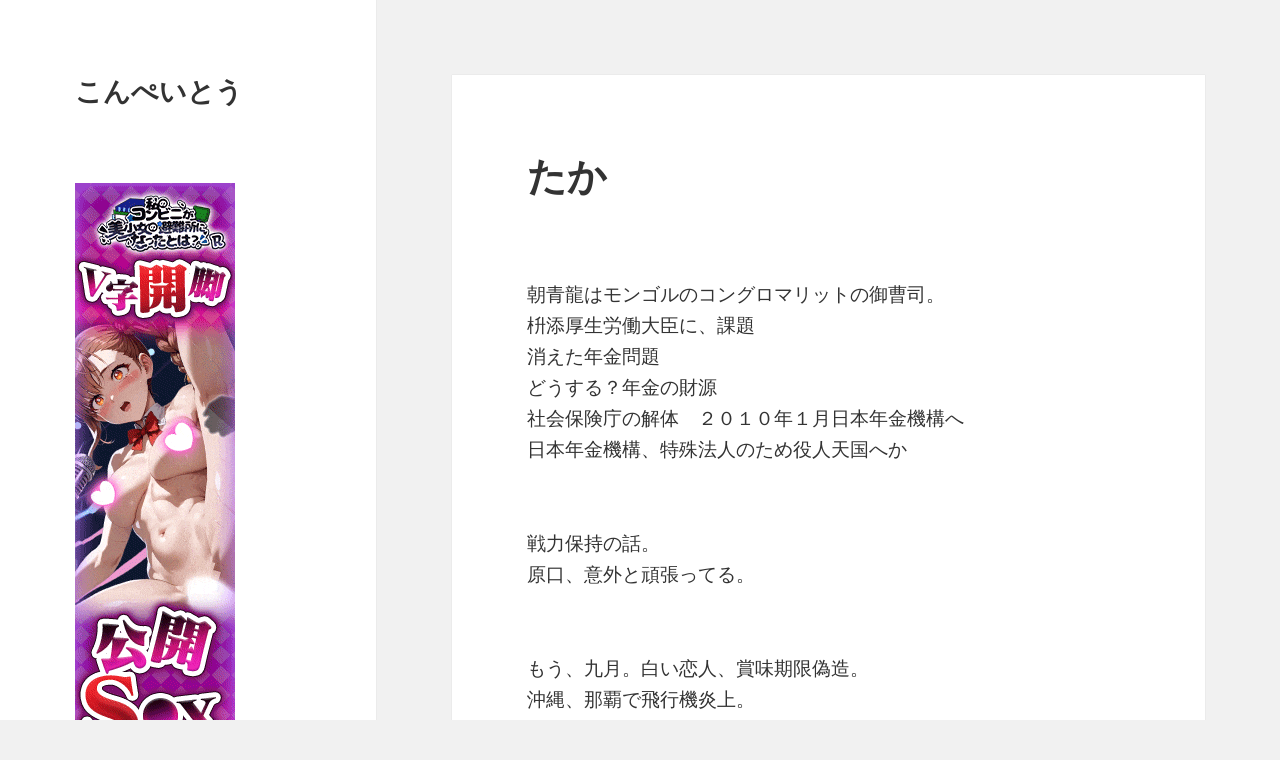

--- FILE ---
content_type: text/html; charset=UTF-8
request_url: http://blog.konpeitou.biz/%E3%81%9F%E3%81%8B/
body_size: 20881
content:
<!DOCTYPE html>
<html lang="ja"
	prefix="og: https://ogp.me/ns#"  class="no-js">
<head>
	<meta charset="UTF-8">
	<meta name="viewport" content="width=device-width">
	<link rel="profile" href="https://gmpg.org/xfn/11">
	<link rel="pingback" href="http://blog.konpeitou.biz/xmlrpc.php">
	<!--[if lt IE 9]>
	<script src="http://blog.konpeitou.biz/wp-content/themes/twentyfifteen/js/html5.js?ver=3.7.0"></script>
	<![endif]-->
<!-- Global site tag (gtag.js) - Google Analytics -->
<script async src="https://www.googletagmanager.com/gtag/js?id=UA-37136262-2"></script>
<script>
  window.dataLayer = window.dataLayer || [];
  function gtag(){dataLayer.push(arguments);}
  gtag('js', new Date());

  gtag('config', 'UA-37136262-2');
</script>
	<script>(function(html){html.className = html.className.replace(/\bno-js\b/,'js')})(document.documentElement);</script>
<title>たか | こんぺいとう</title>

		<!-- All in One SEO 4.0.18 -->
		<link rel="canonical" href="http://blog.konpeitou.biz/%e3%81%9f%e3%81%8b/" />
		<meta property="og:site_name" content="こんぺいとう |" />
		<meta property="og:type" content="article" />
		<meta property="og:title" content="たか | こんぺいとう" />
		<meta property="og:url" content="http://blog.konpeitou.biz/%e3%81%9f%e3%81%8b/" />
		<meta property="article:published_time" content="2007-09-04T01:49:56Z" />
		<meta property="article:modified_time" content="2013-02-23T08:38:18Z" />
		<meta property="twitter:card" content="summary" />
		<meta property="twitter:domain" content="blog.konpeitou.biz" />
		<meta property="twitter:title" content="たか | こんぺいとう" />
		<script type="application/ld+json" class="aioseo-schema">
			{"@context":"https:\/\/schema.org","@graph":[{"@type":"WebSite","@id":"http:\/\/blog.konpeitou.biz\/#website","url":"http:\/\/blog.konpeitou.biz\/","name":"\u3053\u3093\u307a\u3044\u3068\u3046","publisher":{"@id":"http:\/\/blog.konpeitou.biz\/#organization"}},{"@type":"Organization","@id":"http:\/\/blog.konpeitou.biz\/#organization","name":"\u3053\u3093\u307a\u3044\u3068\u3046","url":"http:\/\/blog.konpeitou.biz\/"},{"@type":"BreadcrumbList","@id":"http:\/\/blog.konpeitou.biz\/%e3%81%9f%e3%81%8b\/#breadcrumblist","itemListElement":[{"@type":"ListItem","@id":"http:\/\/blog.konpeitou.biz\/#listItem","position":"1","item":{"@id":"http:\/\/blog.konpeitou.biz\/#item","name":"\u30db\u30fc\u30e0","description":"\u30cd\u30c3\u30c8 \u5f79\u7acb\u3061 \u751f\u304d\u3066\u308b\u8a3c \u523b\u307f\u8fbc\u3081","url":"http:\/\/blog.konpeitou.biz\/"},"nextItem":"http:\/\/blog.konpeitou.biz\/%e3%81%9f%e3%81%8b\/#listItem"},{"@type":"ListItem","@id":"http:\/\/blog.konpeitou.biz\/%e3%81%9f%e3%81%8b\/#listItem","position":"2","item":{"@id":"http:\/\/blog.konpeitou.biz\/%e3%81%9f%e3%81%8b\/#item","name":"\u305f\u304b","url":"http:\/\/blog.konpeitou.biz\/%e3%81%9f%e3%81%8b\/"},"previousItem":"http:\/\/blog.konpeitou.biz\/#listItem"}]},{"@type":"Person","@id":"http:\/\/blog.konpeitou.biz\/author\/konpeitoure\/#author","url":"http:\/\/blog.konpeitou.biz\/author\/konpeitoure\/","name":"konpeitoure"},{"@type":"WebPage","@id":"http:\/\/blog.konpeitou.biz\/%e3%81%9f%e3%81%8b\/#webpage","url":"http:\/\/blog.konpeitou.biz\/%e3%81%9f%e3%81%8b\/","name":"\u305f\u304b | \u3053\u3093\u307a\u3044\u3068\u3046","inLanguage":"ja","isPartOf":{"@id":"http:\/\/blog.konpeitou.biz\/#website"},"breadcrumb":{"@id":"http:\/\/blog.konpeitou.biz\/%e3%81%9f%e3%81%8b\/#breadcrumblist"},"author":"http:\/\/blog.konpeitou.biz\/%e3%81%9f%e3%81%8b\/#author","creator":"http:\/\/blog.konpeitou.biz\/%e3%81%9f%e3%81%8b\/#author","datePublished":"2007-09-04T01:49:56+09:00","dateModified":"2013-02-23T08:38:18+09:00"},{"@type":"Article","@id":"http:\/\/blog.konpeitou.biz\/%e3%81%9f%e3%81%8b\/#article","name":"\u305f\u304b | \u3053\u3093\u307a\u3044\u3068\u3046","headline":"\u305f\u304b","author":{"@id":"http:\/\/blog.konpeitou.biz\/author\/konpeitoure\/#author"},"publisher":{"@id":"http:\/\/blog.konpeitou.biz\/#organization"},"datePublished":"2007-09-04T01:49:56+09:00","dateModified":"2013-02-23T08:38:18+09:00","articleSection":"\u98a8\u3068\u5171\u306b\u53bb\u308a\u306c","mainEntityOfPage":{"@id":"http:\/\/blog.konpeitou.biz\/%e3%81%9f%e3%81%8b\/#webpage"},"isPartOf":{"@id":"http:\/\/blog.konpeitou.biz\/%e3%81%9f%e3%81%8b\/#webpage"}}]}
		</script>
		<!-- All in One SEO -->

<link rel='dns-prefetch' href='//fonts.googleapis.com' />
<link rel='dns-prefetch' href='//s.w.org' />
<link href='https://fonts.gstatic.com' crossorigin rel='preconnect' />
<link rel="alternate" type="application/rss+xml" title="こんぺいとう &raquo; フィード" href="http://blog.konpeitou.biz/feed/" />
<link rel="alternate" type="application/rss+xml" title="こんぺいとう &raquo; コメントフィード" href="http://blog.konpeitou.biz/comments/feed/" />
		<script>
			window._wpemojiSettings = {"baseUrl":"https:\/\/s.w.org\/images\/core\/emoji\/13.0.1\/72x72\/","ext":".png","svgUrl":"https:\/\/s.w.org\/images\/core\/emoji\/13.0.1\/svg\/","svgExt":".svg","source":{"concatemoji":"http:\/\/blog.konpeitou.biz\/wp-includes\/js\/wp-emoji-release.min.js?ver=5.6.16"}};
			!function(e,a,t){var n,r,o,i=a.createElement("canvas"),p=i.getContext&&i.getContext("2d");function s(e,t){var a=String.fromCharCode;p.clearRect(0,0,i.width,i.height),p.fillText(a.apply(this,e),0,0);e=i.toDataURL();return p.clearRect(0,0,i.width,i.height),p.fillText(a.apply(this,t),0,0),e===i.toDataURL()}function c(e){var t=a.createElement("script");t.src=e,t.defer=t.type="text/javascript",a.getElementsByTagName("head")[0].appendChild(t)}for(o=Array("flag","emoji"),t.supports={everything:!0,everythingExceptFlag:!0},r=0;r<o.length;r++)t.supports[o[r]]=function(e){if(!p||!p.fillText)return!1;switch(p.textBaseline="top",p.font="600 32px Arial",e){case"flag":return s([127987,65039,8205,9895,65039],[127987,65039,8203,9895,65039])?!1:!s([55356,56826,55356,56819],[55356,56826,8203,55356,56819])&&!s([55356,57332,56128,56423,56128,56418,56128,56421,56128,56430,56128,56423,56128,56447],[55356,57332,8203,56128,56423,8203,56128,56418,8203,56128,56421,8203,56128,56430,8203,56128,56423,8203,56128,56447]);case"emoji":return!s([55357,56424,8205,55356,57212],[55357,56424,8203,55356,57212])}return!1}(o[r]),t.supports.everything=t.supports.everything&&t.supports[o[r]],"flag"!==o[r]&&(t.supports.everythingExceptFlag=t.supports.everythingExceptFlag&&t.supports[o[r]]);t.supports.everythingExceptFlag=t.supports.everythingExceptFlag&&!t.supports.flag,t.DOMReady=!1,t.readyCallback=function(){t.DOMReady=!0},t.supports.everything||(n=function(){t.readyCallback()},a.addEventListener?(a.addEventListener("DOMContentLoaded",n,!1),e.addEventListener("load",n,!1)):(e.attachEvent("onload",n),a.attachEvent("onreadystatechange",function(){"complete"===a.readyState&&t.readyCallback()})),(n=t.source||{}).concatemoji?c(n.concatemoji):n.wpemoji&&n.twemoji&&(c(n.twemoji),c(n.wpemoji)))}(window,document,window._wpemojiSettings);
		</script>
		<style>
img.wp-smiley,
img.emoji {
	display: inline !important;
	border: none !important;
	box-shadow: none !important;
	height: 1em !important;
	width: 1em !important;
	margin: 0 .07em !important;
	vertical-align: -0.1em !important;
	background: none !important;
	padding: 0 !important;
}
</style>
	<link rel='stylesheet' id='tweetable-frontend-css'  href='http://blog.konpeitou.biz/wp-content/plugins/tweetable/main_css.css?ver=5.6.16' media='all' />
<link rel='stylesheet' id='wp-block-library-css'  href='http://blog.konpeitou.biz/wp-includes/css/dist/block-library/style.min.css?ver=5.6.16' media='all' />
<link rel='stylesheet' id='wp-block-library-theme-css'  href='http://blog.konpeitou.biz/wp-includes/css/dist/block-library/theme.min.css?ver=5.6.16' media='all' />
<link rel='stylesheet' id='wp-pagenavi-css'  href='http://blog.konpeitou.biz/wp-content/plugins/wp-pagenavi/pagenavi-css.css?ver=2.70' media='all' />
<link rel='stylesheet' id='twentyfifteen-fonts-css'  href='https://fonts.googleapis.com/css?family=Noto+Sans%3A400italic%2C700italic%2C400%2C700%7CNoto+Serif%3A400italic%2C700italic%2C400%2C700%7CInconsolata%3A400%2C700&#038;subset=latin%2Clatin-ext&#038;display=fallback' media='all' />
<link rel='stylesheet' id='genericons-css'  href='http://blog.konpeitou.biz/wp-content/themes/twentyfifteen/genericons/genericons.css?ver=20201208' media='all' />
<link rel='stylesheet' id='twentyfifteen-style-css'  href='http://blog.konpeitou.biz/wp-content/themes/twentyfifteen/style.css?ver=20201208' media='all' />
<link rel='stylesheet' id='twentyfifteen-block-style-css'  href='http://blog.konpeitou.biz/wp-content/themes/twentyfifteen/css/blocks.css?ver=20190102' media='all' />
<!--[if lt IE 9]>
<link rel='stylesheet' id='twentyfifteen-ie-css'  href='http://blog.konpeitou.biz/wp-content/themes/twentyfifteen/css/ie.css?ver=20170916' media='all' />
<![endif]-->
<!--[if lt IE 8]>
<link rel='stylesheet' id='twentyfifteen-ie7-css'  href='http://blog.konpeitou.biz/wp-content/themes/twentyfifteen/css/ie7.css?ver=20141210' media='all' />
<![endif]-->
<link rel='stylesheet' id='slimbox2-css'  href='http://blog.konpeitou.biz/wp-content/plugins/wp-slimbox2/css/slimbox2.css?ver=1.1' media='screen' />
<link rel='stylesheet' id='counterize_stylesheet-css'  href='http://blog.konpeitou.biz/wp-content/plugins/counterize/counterize.css.php?ver=5.6.16' media='all' />
<script src='http://blog.konpeitou.biz/wp-includes/js/jquery/jquery.min.js?ver=3.5.1' id='jquery-core-js'></script>
<script src='http://blog.konpeitou.biz/wp-includes/js/jquery/jquery-migrate.min.js?ver=3.3.2' id='jquery-migrate-js'></script>
<script src='http://blog.konpeitou.biz/wp-content/plugins/wp-slimbox2/javascript/slimbox2.js?ver=2.04' id='slimbox2-js'></script>
<script id='slimbox2_autoload-js-extra'>
var slimbox2_options = {"autoload":"1","overlayColor":"#000000","loop":"","overlayOpacity":"0.8","overlayFadeDuration":"400","resizeDuration":"400","resizeEasing":"swing","initialWidth":"250","initialHeight":"250","imageFadeDuration":"400","captionAnimationDuration":"400","caption":"el.title || el.firstChild.alt || el.firstChild.title || el.href || el.href","url":"1","selector":"div.entry-content, div.gallery, div.entry, div.post, div#page, body","counterText":"Image {x} of {y}","closeKeys":"27,88,67","previousKeys":"37,80","nextKeys":"39,78","prev":"http:\/\/blog.konpeitou.biz\/wp-content\/plugins\/wp-slimbox2\/images\/default\/prevlabel.gif","next":"http:\/\/blog.konpeitou.biz\/wp-content\/plugins\/wp-slimbox2\/images\/default\/nextlabel.gif","close":"http:\/\/blog.konpeitou.biz\/wp-content\/plugins\/wp-slimbox2\/images\/default\/closelabel.gif","picasaweb":"","flickr":"","mobile":""};
</script>
<script src='http://blog.konpeitou.biz/wp-content/plugins/wp-slimbox2/javascript/slimbox2_autoload.js?ver=1.0.4b' id='slimbox2_autoload-js'></script>
<script src='http://blog.konpeitou.biz/wp-content/plugins/counterize/counterize.js.php?ver=5.6.16' id='counterize_javascript-js'></script>
<link rel="https://api.w.org/" href="http://blog.konpeitou.biz/wp-json/" /><link rel="alternate" type="application/json" href="http://blog.konpeitou.biz/wp-json/wp/v2/posts/829" /><link rel="EditURI" type="application/rsd+xml" title="RSD" href="http://blog.konpeitou.biz/xmlrpc.php?rsd" />
<link rel="wlwmanifest" type="application/wlwmanifest+xml" href="http://blog.konpeitou.biz/wp-includes/wlwmanifest.xml" /> 
<meta name="generator" content="WordPress 5.6.16" />
<link rel='shortlink' href='http://blog.konpeitou.biz/?p=829' />
<link rel="alternate" type="application/json+oembed" href="http://blog.konpeitou.biz/wp-json/oembed/1.0/embed?url=http%3A%2F%2Fblog.konpeitou.biz%2F%25e3%2581%259f%25e3%2581%258b%2F" />
<link rel="alternate" type="text/xml+oembed" href="http://blog.konpeitou.biz/wp-json/oembed/1.0/embed?url=http%3A%2F%2Fblog.konpeitou.biz%2F%25e3%2581%259f%25e3%2581%258b%2F&#038;format=xml" />
</head>

<body class="post-template-default single single-post postid-829 single-format-standard wp-embed-responsive">
<div id="page" class="hfeed site">
	<a class="skip-link screen-reader-text" href="#content">コンテンツへスキップ</a>

	<div id="sidebar" class="sidebar">
		<header id="masthead" class="site-header" role="banner">
			<div class="site-branding">
										<p class="site-title"><a href="http://blog.konpeitou.biz/" rel="home">こんぺいとう</a></p>
										<button class="secondary-toggle">﻿メニューとウィジェット</button>
			</div><!-- .site-branding -->
		</header><!-- .site-header -->

			<div id="secondary" class="secondary">

		
		
					<div id="widget-area" class="widget-area" role="complementary">
				<aside id="text-2" class="widget widget_text">			<div class="textwidget"><!-- admax -->
<script src="//adm.shinobi.jp/s/3bb437c28f01b415acfc9b4e4fcf06b9"></script>
<!-- admax -->
</div>
		</aside><aside id="linkcat-13" class="widget widget_links"><h2 class="widget-title">こんぺいとうつながり</h2>
	<ul class='xoxo blogroll'>
<li><a href="https://www.youtube.com/user/konpeitoure/videos?view=0&#038;flow=grid" target="_blank">youtube</a></li>
<li><a href="http://www.nicovideo.jp/user/1088673/video" target="_blank">ニコニコ動画</a></li>
<li><a href="http://matome.naver.jp/mymatome/konpeitoure" target="_blank">naver まとめ</a></li>
<li><a href="https://accounts.google.com/ServiceLogin?service=adsense&#038;rm=hide&#038;nui=15&#038;alwf=true&#038;ltmpl=regionala&#038;passive=true&#038;continue=https://www.google.com/adsense/gaiaauth2?hl%3Dja&#038;followup=https://www.google.com/adsense/gaiaauth2?h" target="_blank">googleアドセンス</a></li>
<li><a href="http://www.google.com/intl/ja_jp/analytics/" target="_blank">googleアナリティクス</a></li>
<li><a href="http://konpeitou3.whilejam.com/" target="_blank">こんぺいとう 商店</a></li>
<li><a href="http://blog.livedoor.jp/konpeitoure/" target="_blank">こんぺいとう ブログ</a></li>
<li><a href="http://pinkpiano.web.fc2.com/chu/" target="_blank">こんぺいとう 素材</a></li>
<li><a href="https://affiliate.amazon.co.jp/" target="_blank">amazonアフィリエイト</a></li>
<li><a href="http://affiliate.rakuten.co.jp/" target="_blank">楽天アフィリエイト</a></li>
<li><a href="http://ws.bzen.net/ende/" target="_blank">エンコード・デコード</a></li>
<li><a href="http://affiliate.yahoo.co.jp/" target="_blank">yahooアフィリエイト</a></li>
<li><a href="http://www.a8.net/a8v2/index.html" target="_blank">A8.net</a></li>
<li><a href="http://www.infotop.jp/afi/" target="_blank">infotop</a></li>
<li><a href="http://www.infocart.jp/index.php" target="_blank">インフォカート</a></li>
<li><a href="http://www.facebook.com" target="_blank">facebook</a></li>
<li><a href="https://twitter.com/" target="_blank">twitter</a></li>
<li><a href="http://www.google.com/webmasters/tools/" target="_blank">webマスターツール</a></li>
<li><a href="http://www.ninja.co.jp/home/" target="_blank">忍者admax</a></li>
<li><a href="http://www.affiliate-dti.com/" target="_blank">DIT</a></li>

	</ul>
</aside>
<aside id="text-4" class="widget widget_text">			<div class="textwidget"><!-- Rakuten Widget FROM HERE --><script type="text/javascript">rakuten_design="slide";rakuten_affiliateId="109047ac.12d786cf.109047ad.747d6592";rakuten_items="ctsmatch";rakuten_genreId=0;rakuten_size="160x600";rakuten_target="_blank";rakuten_theme="gray";rakuten_border="off";rakuten_auto_mode="off";rakuten_genre_title="off";rakuten_recommend="on";</script><script type="text/javascript" src="http://xml.affiliate.rakuten.co.jp/widget/js/rakuten_widget.js"></script><!-- Rakuten Widget TO HERE --></div>
		</aside><aside id="text-3" class="widget widget_text">			<div class="textwidget"><script type="text/javascript" src="http://rot4.a8.net/jsa/caa2f29b80afde72c29b41e463e12cfe/dc5c7986daef50c1e02ab09b442ee34f.js"></script></div>
		</aside><aside id="text-8" class="widget widget_text">			<div class="textwidget"><script type="text/javascript">
  //<![CDATA[
  AZlink.TinyWidget.sidebar({
    associateId: 'lovelove2603-22',
    node: 'new-releases/music',
    numItems: 5
  });
  //]]>
  </script>
<script type="text/javascript">
  //<![CDATA[
  AZlink.TinyWidget.sidebar({
    associateId: 'lovelove2603-22',
    node: [ 'bestsellers/videogames', 'new-releases/books/2278488051' ],
    type: 'detail',
    numItems: 5
  });
  //]]>
  </script></div>
		</aside><aside id="search-2" class="widget widget_search"><h2 class="widget-title">サイト内検索</h2><form role="search" method="get" class="search-form" action="http://blog.konpeitou.biz/">
				<label>
					<span class="screen-reader-text">検索:</span>
					<input type="search" class="search-field" placeholder="検索&hellip;" value="" name="s" />
				</label>
				<input type="submit" class="search-submit screen-reader-text" value="検索" />
			</form></aside>			</div><!-- .widget-area -->
		
	</div><!-- .secondary -->

	</div><!-- .sidebar -->

	<div id="content" class="site-content">

	<div id="primary" class="content-area">
		<main id="main" class="site-main" role="main">

		
<article id="post-829" class="post-829 post type-post status-publish format-standard hentry category-7">
	
	<header class="entry-header">
		<h1 class="entry-title">たか</h1>	</header><!-- .entry-header -->

	<div class="entry-content">
		<p><P>朝青龍はモンゴルのコングロマリットの御曹司。<BR>枡添厚生労働大臣に、課題<BR>消えた年金問題<BR>どうする？年金の財源　<BR>社会保険庁の解体　２０１０年１月日本年金機構へ<BR>日本年金機構、特殊法人のため役人天国へか</P><br />
<P>戦力保持の話。<BR>原口、意外と頑張ってる。</P><br />
<P>もう、九月。白い恋人、賞味期限偽造。<BR>沖縄、那覇で飛行機炎上。<BR>佐賀北、甲子園優勝。<BR>朝青龍、モンゴルへ帰国。<BR>橋下、光市母子殺害弁護団の集会へ参加。<BR>たいしたもんだ。訴えられたし。<BR></P></p>
	</div><!-- .entry-content -->

	
	<footer class="entry-footer">
		<span class="posted-on"><span class="screen-reader-text">投稿日: </span><a href="http://blog.konpeitou.biz/%e3%81%9f%e3%81%8b/" rel="bookmark"><time class="entry-date published" datetime="2007-09-04T10:49:56+09:00">2007年9月4日</time><time class="updated" datetime="2013-02-23T17:38:18+09:00">2013年2月23日</time></a></span><span class="byline"><span class="author vcard"><span class="screen-reader-text">作成者 </span><a class="url fn n" href="http://blog.konpeitou.biz/author/konpeitoure/">konpeitoure</a></span></span><span class="cat-links"><span class="screen-reader-text">カテゴリー </span><a href="http://blog.konpeitou.biz/category/%e9%a2%a8%e3%81%a8%e5%85%b1%e3%81%ab%e5%8e%bb%e3%82%8a%e3%81%ac/" rel="category tag">風と共に去りぬ</a></span>			</footer><!-- .entry-footer -->

</article><!-- #post-829 -->

	<nav class="navigation post-navigation" role="navigation" aria-label="投稿">
		<h2 class="screen-reader-text">投稿ナビゲーション</h2>
		<div class="nav-links"><div class="nav-previous"><a href="http://blog.konpeitou.biz/%e6%9c%ac/" rel="prev"><span class="meta-nav" aria-hidden="true">前</span> <span class="screen-reader-text">前の投稿:</span> <span class="post-title">本</span></a></div><div class="nav-next"><a href="http://blog.konpeitou.biz/%e6%9c%ac%e8%a9%b1-2/" rel="next"><span class="meta-nav" aria-hidden="true">次ページへ</span> <span class="screen-reader-text">次の投稿:</span> <span class="post-title">本話</span></a></div></div>
	</nav>
		</main><!-- .site-main -->
	</div><!-- .content-area -->


	</div><!-- .site-content -->

	<footer id="colophon" class="site-footer" role="contentinfo">
		<div class="site-info">
									<a href="https://ja.wordpress.org/" class="imprint">
				Proudly powered by WordPress			</a>
		</div><!-- .site-info -->
	</footer><!-- .site-footer -->

</div><!-- .site -->

<script src='http://blog.konpeitou.biz/wp-content/themes/twentyfifteen/js/skip-link-focus-fix.js?ver=20141028' id='twentyfifteen-skip-link-focus-fix-js'></script>
<script id='twentyfifteen-script-js-extra'>
var screenReaderText = {"expand":"<span class=\"screen-reader-text\">\u30b5\u30d6\u30e1\u30cb\u30e5\u30fc\u3092\u5c55\u958b<\/span>","collapse":"<span class=\"screen-reader-text\">\u30b5\u30d6\u30e1\u30cb\u30e5\u30fc\u3092\u9589\u3058\u308b<\/span>"};
</script>
<script src='http://blog.konpeitou.biz/wp-content/themes/twentyfifteen/js/functions.js?ver=20171218' id='twentyfifteen-script-js'></script>
<script src='http://blog.konpeitou.biz/wp-includes/js/wp-embed.min.js?ver=5.6.16' id='wp-embed-js'></script>

</body>
</html>


--- FILE ---
content_type: application/javascript;charset=utf-8
request_url: http://adm.shinobi.jp/s/3bb437c28f01b415acfc9b4e4fcf06b9
body_size: 444
content:
document.write('<di' + 'v id="admax-banner-f9ee2108-8b60-4e10-9631-afe809a1df21" style="display:inline-block;width:160px;height:600px;"></di' + 'v>');window.admaxbanner = {admax_id:'admax-banner-f9ee2108-8b60-4e10-9631-afe809a1df21',tag_id:'3bb437c28f01b415acfc9b4e4fcf06b9',type:'b',width:160,height:600};document.write('<scr' + 'ipt type="text/javascript" charset="utf-8" src="https://adm.shinobi.jp/st/s.js"></scr' + 'ipt>');

--- FILE ---
content_type: application/javascript;charset=utf-8
request_url: https://adm.shinobi.jp/b/3bb437c28f01b415acfc9b4e4fcf06b9?sid=gkbqqr2b3&url=http%3A%2F%2Fblog.konpeitou.biz%2F%25E3%2581%259F%25E3%2581%258B%2F&referrer=&du=http%3A%2F%2Fblog.konpeitou.biz%2F%25E3%2581%259F%25E3%2581%258B%2F&if=false&ic=false&olp=&fv=false&bid=4c537e09-0537-46af-8cec-62d7fa5c985b&callback=window.__admax_render__.render_banner&sc=0&tm=0&rand=45959607969
body_size: 671
content:
window.__admax_render__.render_banner({"request_id":"abf75a7d-12d0-4d14-8103-a0ab3aabe60d","spot_id":"gkbqqr2b3","tag_text":"<script type=\"text/javascript\" src=\"https://js.miyuki-web.net/t/006/330/a80006330.js\"></script>","width":160,"height":600,"responsive":false,"tag_id":"3bb437c28f01b415acfc9b4e4fcf06b9","tid":89232,"imp_url":"https://adm.shinobi.jp/ib?v=1&c=[base64]&i=7qJumbpN","click_url":"https://adm.shinobi.jp/cb?v=1&c=[base64]&i=7qJumbpN","is_pc":true});